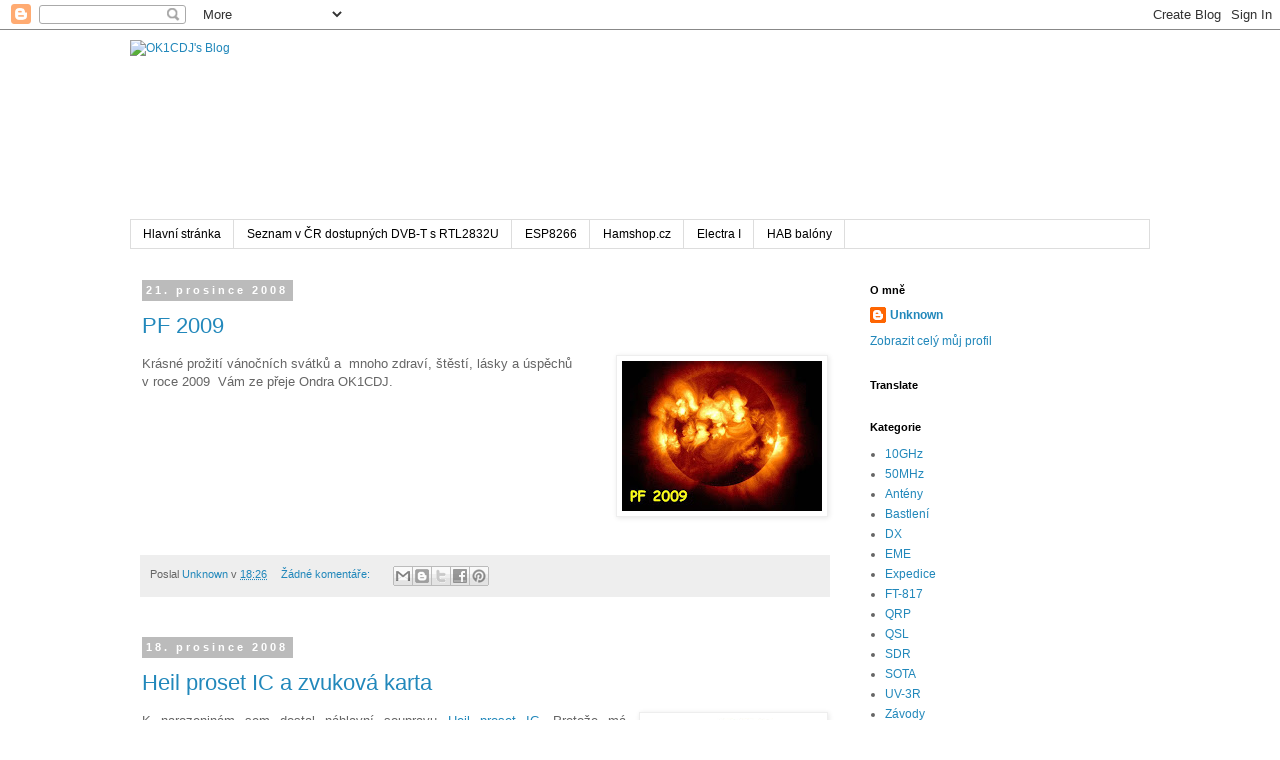

--- FILE ---
content_type: text/html; charset=UTF-8
request_url: http://blog.ok1cdj.com/b/stats?style=BLACK_TRANSPARENT&timeRange=ALL_TIME&token=APq4FmAOlTuPDWrMtl3dZTWj7M7EfNdMkI2d5TgzIMdYT1Dgfiv0WODxPibcgcQD_DbbAl6V9VXZS3HpSW7ykJpZS_I2CFZlbg
body_size: 261
content:
{"total":1411568,"sparklineOptions":{"backgroundColor":{"fillOpacity":0.1,"fill":"#000000"},"series":[{"areaOpacity":0.3,"color":"#202020"}]},"sparklineData":[[0,26],[1,23],[2,41],[3,41],[4,20],[5,24],[6,46],[7,45],[8,26],[9,42],[10,36],[11,27],[12,32],[13,28],[14,24],[15,25],[16,27],[17,99],[18,55],[19,42],[20,25],[21,40],[22,25],[23,24],[24,41],[25,39],[26,45],[27,47],[28,33],[29,25]],"nextTickMs":514285}

--- FILE ---
content_type: text/html; charset=utf-8
request_url: https://www.google.com/recaptcha/api2/aframe
body_size: 268
content:
<!DOCTYPE HTML><html><head><meta http-equiv="content-type" content="text/html; charset=UTF-8"></head><body><script nonce="wxYA_sa62wBYvKnT-_xFIQ">/** Anti-fraud and anti-abuse applications only. See google.com/recaptcha */ try{var clients={'sodar':'https://pagead2.googlesyndication.com/pagead/sodar?'};window.addEventListener("message",function(a){try{if(a.source===window.parent){var b=JSON.parse(a.data);var c=clients[b['id']];if(c){var d=document.createElement('img');d.src=c+b['params']+'&rc='+(localStorage.getItem("rc::a")?sessionStorage.getItem("rc::b"):"");window.document.body.appendChild(d);sessionStorage.setItem("rc::e",parseInt(sessionStorage.getItem("rc::e")||0)+1);localStorage.setItem("rc::h",'1769793230981');}}}catch(b){}});window.parent.postMessage("_grecaptcha_ready", "*");}catch(b){}</script></body></html>